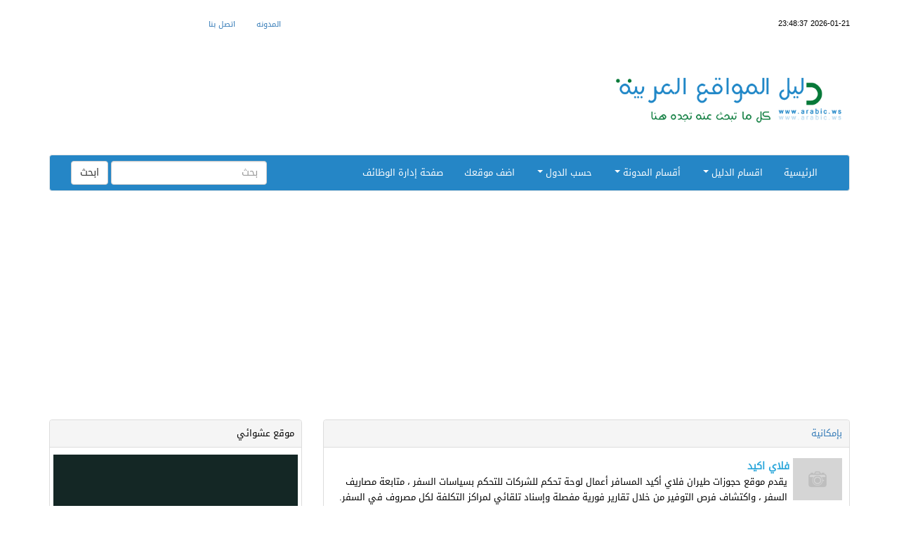

--- FILE ---
content_type: text/html; charset=utf-8
request_url: https://www.google.com/recaptcha/api2/aframe
body_size: -86
content:
<!DOCTYPE HTML><html><head><meta http-equiv="content-type" content="text/html; charset=UTF-8"></head><body><script nonce="DvF9X4lS0iwTrdFY2T6Cdg">/** Anti-fraud and anti-abuse applications only. See google.com/recaptcha */ try{var clients={'sodar':'https://pagead2.googlesyndication.com/pagead/sodar?'};window.addEventListener("message",function(a){try{if(a.source===window.parent){var b=JSON.parse(a.data);var c=clients[b['id']];if(c){var d=document.createElement('img');d.src=c+b['params']+'&rc='+(localStorage.getItem("rc::a")?sessionStorage.getItem("rc::b"):"");window.document.body.appendChild(d);sessionStorage.setItem("rc::e",parseInt(sessionStorage.getItem("rc::e")||0)+1);localStorage.setItem("rc::h",'1769028520933');}}}catch(b){}});window.parent.postMessage("_grecaptcha_ready", "*");}catch(b){}</script></body></html>